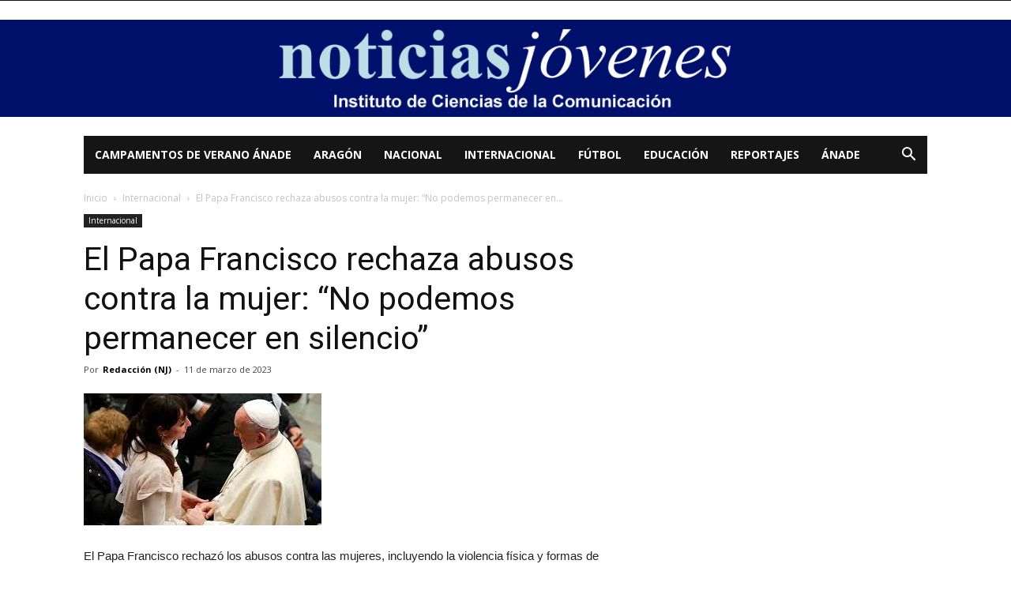

--- FILE ---
content_type: text/html; charset=UTF-8
request_url: https://noticiasjovenes.es/articulo/157129/el-papa-francisco-rechaza-abusos-contra-la-mujer-no-podemos-permanecer-en-silencio
body_size: 18101
content:
<!doctype html >
<!--[if IE 8]>    <html class="ie8" lang="en"> <![endif]-->
<!--[if IE 9]>    <html class="ie9" lang="en"> <![endif]-->
<!--[if gt IE 8]><!--> <html lang="es"> <!--<![endif]-->
<head>
    <title>El Papa Francisco rechaza abusos contra la mujer: “No podemos permanecer en silencio” | Noticias Jóvenes</title>
    <meta charset="UTF-8" />
    <meta name="viewport" content="width=device-width, initial-scale=1.0">
    <link rel="pingback" href="https://noticiasjovenes.es/xmlrpc.php" />
    <meta property="og:image" content="https://noticiasjovenes.es/wp-content/uploads/2023/03/mujeres-3.jpg" /><link rel='dns-prefetch' href='//fonts.googleapis.com' />
<link rel='dns-prefetch' href='//s.w.org' />
<link rel="alternate" type="application/rss+xml" title="Noticias Jóvenes &raquo; Feed" href="https://noticiasjovenes.es/feed" />
<link rel="alternate" type="application/rss+xml" title="Noticias Jóvenes &raquo; RSS de los comentarios" href="https://noticiasjovenes.es/comments/feed" />
<link rel="alternate" type="application/rss+xml" title="Noticias Jóvenes &raquo; El Papa Francisco rechaza abusos contra la mujer: “No podemos permanecer en silencio” RSS de los comentarios" href="https://noticiasjovenes.es/articulo/157129/el-papa-francisco-rechaza-abusos-contra-la-mujer-no-podemos-permanecer-en-silencio/feed" />
		<script type="text/javascript">
			window._wpemojiSettings = {"baseUrl":"https:\/\/s.w.org\/images\/core\/emoji\/11\/72x72\/","ext":".png","svgUrl":"https:\/\/s.w.org\/images\/core\/emoji\/11\/svg\/","svgExt":".svg","source":{"concatemoji":"https:\/\/noticiasjovenes.es\/wp-includes\/js\/wp-emoji-release.min.js?ver=4.9.28"}};
			!function(e,a,t){var n,r,o,i=a.createElement("canvas"),p=i.getContext&&i.getContext("2d");function s(e,t){var a=String.fromCharCode;p.clearRect(0,0,i.width,i.height),p.fillText(a.apply(this,e),0,0);e=i.toDataURL();return p.clearRect(0,0,i.width,i.height),p.fillText(a.apply(this,t),0,0),e===i.toDataURL()}function c(e){var t=a.createElement("script");t.src=e,t.defer=t.type="text/javascript",a.getElementsByTagName("head")[0].appendChild(t)}for(o=Array("flag","emoji"),t.supports={everything:!0,everythingExceptFlag:!0},r=0;r<o.length;r++)t.supports[o[r]]=function(e){if(!p||!p.fillText)return!1;switch(p.textBaseline="top",p.font="600 32px Arial",e){case"flag":return s([55356,56826,55356,56819],[55356,56826,8203,55356,56819])?!1:!s([55356,57332,56128,56423,56128,56418,56128,56421,56128,56430,56128,56423,56128,56447],[55356,57332,8203,56128,56423,8203,56128,56418,8203,56128,56421,8203,56128,56430,8203,56128,56423,8203,56128,56447]);case"emoji":return!s([55358,56760,9792,65039],[55358,56760,8203,9792,65039])}return!1}(o[r]),t.supports.everything=t.supports.everything&&t.supports[o[r]],"flag"!==o[r]&&(t.supports.everythingExceptFlag=t.supports.everythingExceptFlag&&t.supports[o[r]]);t.supports.everythingExceptFlag=t.supports.everythingExceptFlag&&!t.supports.flag,t.DOMReady=!1,t.readyCallback=function(){t.DOMReady=!0},t.supports.everything||(n=function(){t.readyCallback()},a.addEventListener?(a.addEventListener("DOMContentLoaded",n,!1),e.addEventListener("load",n,!1)):(e.attachEvent("onload",n),a.attachEvent("onreadystatechange",function(){"complete"===a.readyState&&t.readyCallback()})),(n=t.source||{}).concatemoji?c(n.concatemoji):n.wpemoji&&n.twemoji&&(c(n.twemoji),c(n.wpemoji)))}(window,document,window._wpemojiSettings);
		</script>
		<style type="text/css">
img.wp-smiley,
img.emoji {
	display: inline !important;
	border: none !important;
	box-shadow: none !important;
	height: 1em !important;
	width: 1em !important;
	margin: 0 .07em !important;
	vertical-align: -0.1em !important;
	background: none !important;
	padding: 0 !important;
}
</style>
<link rel='stylesheet' id='google-fonts-style-css'  href='https://fonts.googleapis.com/css?family=Open+Sans%3A300italic%2C400%2C400italic%2C600%2C600italic%2C700%7CRoboto%3A300%2C400%2C400italic%2C500%2C500italic%2C700%2C900&#038;ver=8.5.1' type='text/css' media='all' />
<link rel='stylesheet' id='td-theme-css'  href='https://noticiasjovenes.es/wp-content/themes/Newspaper/style.css?ver=8.5.1' type='text/css' media='all' />
<script type='text/javascript' src='https://noticiasjovenes.es/wp-includes/js/jquery/jquery.js?ver=1.12.4'></script>
<script type='text/javascript' src='https://noticiasjovenes.es/wp-includes/js/jquery/jquery-migrate.min.js?ver=1.4.1'></script>
<link rel='https://api.w.org/' href='https://noticiasjovenes.es/wp-json/' />
<link rel="EditURI" type="application/rsd+xml" title="RSD" href="https://noticiasjovenes.es/xmlrpc.php?rsd" />
<link rel="wlwmanifest" type="application/wlwmanifest+xml" href="https://noticiasjovenes.es/wp-includes/wlwmanifest.xml" /> 
<link rel='prev' title='La queja de Ancelotti y la súplica de Vinicius: «Siempre que hago la primera falta me sacan tarjeta»' href='https://noticiasjovenes.es/articulo/157125/la-queja-de-ancelotti-y-la-suplica-de-vinicius-siempre-que-hago-la-primera-falta-me-sacan-tarjeta' />
<link rel='next' title='La Guardia Civil, incluidos los agentes de Tráfico, condenados a desaparecer de Navarra por los acuerdos con Bildu, protegen la Javierada' href='https://noticiasjovenes.es/articulo/157133/la-guardia-civil-incluidos-los-agentes-de-trafico-condenados-a-desaparecer-de-navarra-por-los-acuerdos-con-bildu-protegen-la-javierada' />
<meta name="generator" content="WordPress 4.9.28" />
<link rel="canonical" href="https://noticiasjovenes.es/articulo/157129/el-papa-francisco-rechaza-abusos-contra-la-mujer-no-podemos-permanecer-en-silencio" />
<link rel='shortlink' href='https://noticiasjovenes.es/?p=157129' />
<link rel="alternate" type="application/json+oembed" href="https://noticiasjovenes.es/wp-json/oembed/1.0/embed?url=https%3A%2F%2Fnoticiasjovenes.es%2Farticulo%2F157129%2Fel-papa-francisco-rechaza-abusos-contra-la-mujer-no-podemos-permanecer-en-silencio" />
<link rel="alternate" type="text/xml+oembed" href="https://noticiasjovenes.es/wp-json/oembed/1.0/embed?url=https%3A%2F%2Fnoticiasjovenes.es%2Farticulo%2F157129%2Fel-papa-francisco-rechaza-abusos-contra-la-mujer-no-podemos-permanecer-en-silencio&#038;format=xml" />
			<script>
				window.tdwGlobal = {"adminUrl":"https:\/\/noticiasjovenes.es\/wp-admin\/","wpRestNonce":"f6095858b5","wpRestUrl":"https:\/\/noticiasjovenes.es\/wp-json\/","permalinkStructure":"\/articulo\/%post_id%\/%postname%"};
			</script>
			<!--[if lt IE 9]><script src="https://html5shim.googlecode.com/svn/trunk/html5.js"></script><![endif]-->
    
<!-- JS generated by theme -->

<script>
    
    

	    var tdBlocksArray = []; //here we store all the items for the current page

	    //td_block class - each ajax block uses a object of this class for requests
	    function tdBlock() {
		    this.id = '';
		    this.block_type = 1; //block type id (1-234 etc)
		    this.atts = '';
		    this.td_column_number = '';
		    this.td_current_page = 1; //
		    this.post_count = 0; //from wp
		    this.found_posts = 0; //from wp
		    this.max_num_pages = 0; //from wp
		    this.td_filter_value = ''; //current live filter value
		    this.is_ajax_running = false;
		    this.td_user_action = ''; // load more or infinite loader (used by the animation)
		    this.header_color = '';
		    this.ajax_pagination_infinite_stop = ''; //show load more at page x
	    }


        // td_js_generator - mini detector
        (function(){
            var htmlTag = document.getElementsByTagName("html")[0];

	        if ( navigator.userAgent.indexOf("MSIE 10.0") > -1 ) {
                htmlTag.className += ' ie10';
            }

            if ( !!navigator.userAgent.match(/Trident.*rv\:11\./) ) {
                htmlTag.className += ' ie11';
            }

	        if ( navigator.userAgent.indexOf("Edge") > -1 ) {
                htmlTag.className += ' ieEdge';
            }

            if ( /(iPad|iPhone|iPod)/g.test(navigator.userAgent) ) {
                htmlTag.className += ' td-md-is-ios';
            }

            var user_agent = navigator.userAgent.toLowerCase();
            if ( user_agent.indexOf("android") > -1 ) {
                htmlTag.className += ' td-md-is-android';
            }

            if ( -1 !== navigator.userAgent.indexOf('Mac OS X')  ) {
                htmlTag.className += ' td-md-is-os-x';
            }

            if ( /chrom(e|ium)/.test(navigator.userAgent.toLowerCase()) ) {
               htmlTag.className += ' td-md-is-chrome';
            }

            if ( -1 !== navigator.userAgent.indexOf('Firefox') ) {
                htmlTag.className += ' td-md-is-firefox';
            }

            if ( -1 !== navigator.userAgent.indexOf('Safari') && -1 === navigator.userAgent.indexOf('Chrome') ) {
                htmlTag.className += ' td-md-is-safari';
            }

            if( -1 !== navigator.userAgent.indexOf('IEMobile') ){
                htmlTag.className += ' td-md-is-iemobile';
            }

        })();




        var tdLocalCache = {};

        ( function () {
            "use strict";

            tdLocalCache = {
                data: {},
                remove: function (resource_id) {
                    delete tdLocalCache.data[resource_id];
                },
                exist: function (resource_id) {
                    return tdLocalCache.data.hasOwnProperty(resource_id) && tdLocalCache.data[resource_id] !== null;
                },
                get: function (resource_id) {
                    return tdLocalCache.data[resource_id];
                },
                set: function (resource_id, cachedData) {
                    tdLocalCache.remove(resource_id);
                    tdLocalCache.data[resource_id] = cachedData;
                }
            };
        })();

    
    
var td_viewport_interval_list=[{"limitBottom":767,"sidebarWidth":228},{"limitBottom":1018,"sidebarWidth":300},{"limitBottom":1140,"sidebarWidth":324}];
var td_ajax_url="https:\/\/noticiasjovenes.es\/wp-admin\/admin-ajax.php?td_theme_name=Newspaper&v=8.5.1";
var td_get_template_directory_uri="https:\/\/noticiasjovenes.es\/wp-content\/themes\/Newspaper";
var tds_snap_menu="";
var tds_logo_on_sticky="";
var tds_header_style="4";
var td_please_wait="Por favor espera...";
var td_email_user_pass_incorrect="Usuario o contrase\u00f1a incorrecta!";
var td_email_user_incorrect="Correo electr\u00f3nico o nombre de usuario incorrecto!";
var td_email_incorrect="Correo electr\u00f3nico incorrecto!";
var tds_more_articles_on_post_enable="";
var tds_more_articles_on_post_time_to_wait="";
var tds_more_articles_on_post_pages_distance_from_top=0;
var tds_theme_color_site_wide="#4db2ec";
var tds_smart_sidebar="";
var tdThemeName="Newspaper";
var td_magnific_popup_translation_tPrev="Anterior (tecla de flecha izquierda)";
var td_magnific_popup_translation_tNext="Siguiente (tecla de flecha derecha)";
var td_magnific_popup_translation_tCounter="%curr% de %total%";
var td_magnific_popup_translation_ajax_tError="El contenido de %url% no pudo cargarse.";
var td_magnific_popup_translation_image_tError="La imagen #%curr% no pudo cargarse.";
var tdDateNamesI18n={"month_names":["enero","febrero","marzo","abril","mayo","junio","julio","agosto","septiembre","octubre","noviembre","diciembre"],"month_names_short":["Ene","Feb","Mar","Abr","May","Jun","Jul","Ago","Sep","Oct","Nov","Dic"],"day_names":["domingo","lunes","martes","mi\u00e9rcoles","jueves","viernes","s\u00e1bado"],"day_names_short":["dom","lun","mar","mi\u00e9","jue","vie","s\u00e1b"]};
var td_ad_background_click_link="";
var td_ad_background_click_target="";
</script>

<script type="application/ld+json">
                        {
                            "@context": "http://schema.org",
                            "@type": "BreadcrumbList",
                            "itemListElement": [{
                            "@type": "ListItem",
                            "position": 1,
                                "item": {
                                "@type": "WebSite",
                                "@id": "https://noticiasjovenes.es/",
                                "name": "Inicio"                                               
                            }
                        },{
                            "@type": "ListItem",
                            "position": 2,
                                "item": {
                                "@type": "WebPage",
                                "@id": "https://noticiasjovenes.es/secciones/internacional",
                                "name": "Internacional"
                            }
                        },{
                            "@type": "ListItem",
                            "position": 3,
                                "item": {
                                "@type": "WebPage",
                                "@id": "https://noticiasjovenes.es/articulo/157129/el-papa-francisco-rechaza-abusos-contra-la-mujer-no-podemos-permanecer-en-silencio",
                                "name": "El Papa Francisco rechaza abusos contra la mujer: “No podemos permanecer en..."                                
                            }
                        }    ]
                        }
                       </script>	<style id="tdw-css-placeholder"></style></head>

<body class="post-template-default single single-post postid-157129 single-format-standard el-papa-francisco-rechaza-abusos-contra-la-mujer-no-podemos-permanecer-en-silencio global-block-template-1 td-full-layout" itemscope="itemscope" itemtype="https://schema.org/WebPage">

        <div class="td-scroll-up"><i class="td-icon-menu-up"></i></div>
    
    <div class="td-menu-background"></div>
<div id="td-mobile-nav">
    <div class="td-mobile-container">
        <!-- mobile menu top section -->
        <div class="td-menu-socials-wrap">
            <!-- socials -->
            <div class="td-menu-socials">
                            </div>
            <!-- close button -->
            <div class="td-mobile-close">
                <a href="#"><i class="td-icon-close-mobile"></i></a>
            </div>
        </div>

        <!-- login section -->
        
        <!-- menu section -->
        <div class="td-mobile-content">
            <div class="menu-superior-container"><ul id="menu-superior" class="td-mobile-main-menu"><li id="menu-item-104400" class="menu-item menu-item-type-custom menu-item-object-custom menu-item-first menu-item-104400"><a title="Campamentos y Colonias de Verano en el Pirineo Aragonés" target="_blank" href="http://campamentosanade.com">Campamentos de Verano Ánade</a></li>
<li id="menu-item-100142" class="menu-item menu-item-type-taxonomy menu-item-object-category menu-item-100142"><a href="https://noticiasjovenes.es/secciones/aragon">Aragón</a></li>
<li id="menu-item-100143" class="menu-item menu-item-type-taxonomy menu-item-object-category menu-item-100143"><a href="https://noticiasjovenes.es/secciones/nacional">Nacional</a></li>
<li id="menu-item-100386" class="menu-item menu-item-type-taxonomy menu-item-object-category current-post-ancestor current-menu-parent current-post-parent menu-item-100386"><a href="https://noticiasjovenes.es/secciones/internacional">Internacional</a></li>
<li id="menu-item-100387" class="menu-item menu-item-type-taxonomy menu-item-object-category menu-item-100387"><a href="https://noticiasjovenes.es/secciones/futbol">Fútbol</a></li>
<li id="menu-item-100388" class="menu-item menu-item-type-taxonomy menu-item-object-category menu-item-100388"><a href="https://noticiasjovenes.es/secciones/educacion">Educación</a></li>
<li id="menu-item-100389" class="menu-item menu-item-type-taxonomy menu-item-object-category menu-item-100389"><a href="https://noticiasjovenes.es/secciones/reportajes">Reportajes</a></li>
<li id="menu-item-100144" class="menu-item menu-item-type-taxonomy menu-item-object-category menu-item-100144"><a href="https://noticiasjovenes.es/secciones/anade">Ánade</a></li>
</ul></div>        </div>
    </div>

    <!-- register/login section -->
    </div>    <div class="td-search-background"></div>
<div class="td-search-wrap-mob">
	<div class="td-drop-down-search" aria-labelledby="td-header-search-button">
		<form method="get" class="td-search-form" action="https://noticiasjovenes.es/">
			<!-- close button -->
			<div class="td-search-close">
				<a href="#"><i class="td-icon-close-mobile"></i></a>
			</div>
			<div role="search" class="td-search-input">
				<span>Buscar</span>
				<input id="td-header-search-mob" type="text" value="" name="s" autocomplete="off" />
			</div>
		</form>
		<div id="td-aj-search-mob"></div>
	</div>
</div>    
    
    <div id="td-outer-wrap" class="td-theme-wrap">
    
        <!--
Header style 4
-->


<div class="td-header-wrap td-header-style-4 ">
    
    <div class="td-header-top-menu-full td-container-wrap ">
        <div class="td-container td-header-row td-header-top-menu">
            
    <div class="top-bar-style-1">
        
<div class="td-header-sp-top-menu">


	</div>
        <div class="td-header-sp-top-widget">
    
    </div>    </div>

<!-- LOGIN MODAL -->
        </div>
    </div>

            <div class="td-banner-wrap-full td-container-wrap ">
            <div class="td-header-container td-header-row td-header-header">
                <div class="td-header-sp-recs">
                    <div class="td-header-rec-wrap">
    <div class="td-a-rec td-a-rec-id-header  td_uid_1_696ece20cdc05_rand td_block_template_1"><a href="http://noticiasjovenes.es/index.php"><img src="http://noticiasjovenes.es/wp-content/uploads/2017/12/logo1400.jpg"></a></div>
</div>                </div>
            </div>
        </div>
    
    <div class="td-header-menu-wrap-full td-container-wrap ">
        
        <div class="td-header-menu-wrap ">
            <div class="td-container td-header-row td-header-main-menu black-menu">
                <div id="td-header-menu" role="navigation">
    <div id="td-top-mobile-toggle"><a href="#"><i class="td-icon-font td-icon-mobile"></i></a></div>
    <div class="td-main-menu-logo td-logo-in-menu">
            </div>
    <div class="menu-superior-container"><ul id="menu-superior-1" class="sf-menu"><li class="menu-item menu-item-type-custom menu-item-object-custom menu-item-first td-menu-item td-normal-menu menu-item-104400"><a title="Campamentos y Colonias de Verano en el Pirineo Aragonés" target="_blank" href="http://campamentosanade.com">Campamentos de Verano Ánade</a></li>
<li class="menu-item menu-item-type-taxonomy menu-item-object-category td-menu-item td-normal-menu menu-item-100142"><a href="https://noticiasjovenes.es/secciones/aragon">Aragón</a></li>
<li class="menu-item menu-item-type-taxonomy menu-item-object-category td-menu-item td-normal-menu menu-item-100143"><a href="https://noticiasjovenes.es/secciones/nacional">Nacional</a></li>
<li class="menu-item menu-item-type-taxonomy menu-item-object-category current-post-ancestor current-menu-parent current-post-parent td-menu-item td-normal-menu menu-item-100386"><a href="https://noticiasjovenes.es/secciones/internacional">Internacional</a></li>
<li class="menu-item menu-item-type-taxonomy menu-item-object-category td-menu-item td-normal-menu menu-item-100387"><a href="https://noticiasjovenes.es/secciones/futbol">Fútbol</a></li>
<li class="menu-item menu-item-type-taxonomy menu-item-object-category td-menu-item td-normal-menu menu-item-100388"><a href="https://noticiasjovenes.es/secciones/educacion">Educación</a></li>
<li class="menu-item menu-item-type-taxonomy menu-item-object-category td-menu-item td-normal-menu menu-item-100389"><a href="https://noticiasjovenes.es/secciones/reportajes">Reportajes</a></li>
<li class="menu-item menu-item-type-taxonomy menu-item-object-category td-menu-item td-normal-menu menu-item-100144"><a href="https://noticiasjovenes.es/secciones/anade">Ánade</a></li>
</ul></div></div>


    <div class="header-search-wrap">
        <div class="td-search-btns-wrap">
            <a id="td-header-search-button" href="#" role="button" class="dropdown-toggle " data-toggle="dropdown"><i class="td-icon-search"></i></a>
            <a id="td-header-search-button-mob" href="#" role="button" class="dropdown-toggle " data-toggle="dropdown"><i class="td-icon-search"></i></a>
        </div>

        <div class="td-drop-down-search" aria-labelledby="td-header-search-button">
            <form method="get" class="td-search-form" action="https://noticiasjovenes.es/">
                <div role="search" class="td-head-form-search-wrap">
                    <input id="td-header-search" type="text" value="" name="s" autocomplete="off" /><input class="wpb_button wpb_btn-inverse btn" type="submit" id="td-header-search-top" value="Buscar" />
                </div>
            </form>
            <div id="td-aj-search"></div>
        </div>
    </div>
            </div>
        </div>
    </div>

</div><div class="td-main-content-wrap td-container-wrap">

    <div class="td-container td-post-template-default ">
        <div class="td-crumb-container"><div class="entry-crumbs"><span><a title="" class="entry-crumb" href="https://noticiasjovenes.es/">Inicio</a></span> <i class="td-icon-right td-bread-sep"></i> <span><a title="Ver todas las publicaciones en Internacional" class="entry-crumb" href="https://noticiasjovenes.es/secciones/internacional">Internacional</a></span> <i class="td-icon-right td-bread-sep td-bred-no-url-last"></i> <span class="td-bred-no-url-last">El Papa Francisco rechaza abusos contra la mujer: “No podemos permanecer en...</span></div></div>

        <div class="td-pb-row">
                                    <div class="td-pb-span8 td-main-content" role="main">
                            <div class="td-ss-main-content">
                                
    <article id="post-157129" class="post-157129 post type-post status-publish format-standard has-post-thumbnail hentry category-internacional tag-desigualdad-social tag-mujeres tag-papa-francisco tag-vaticano tag-violencia-contra-la-mujer" itemscope itemtype="https://schema.org/Article">
        <div class="td-post-header">

            <ul class="td-category"><li class="entry-category"><a  href="https://noticiasjovenes.es/secciones/internacional">Internacional</a></li></ul>
            <header class="td-post-title">
                <h1 class="entry-title">El Papa Francisco rechaza abusos contra la mujer: “No podemos permanecer en silencio”</h1>

                

                <div class="td-module-meta-info">
                    <div class="td-post-author-name"><div class="td-author-by">Por</div> <a href="https://noticiasjovenes.es/articulo/author/redactor">Redacción (NJ)</a><div class="td-author-line"> - </div> </div>                    <span class="td-post-date td-post-date-no-dot"><time class="entry-date updated td-module-date" datetime="2023-03-11T21:50:46+00:00" >11 de marzo de 2023</time></span>                                                        </div>

            </header>

        </div>

        

        <div class="td-post-content">

        <div class="td-post-featured-image"><a href="https://noticiasjovenes.es/wp-content/uploads/2023/03/mujeres-3.jpg" data-caption=""><img width="301" height="167" class="entry-thumb td-modal-image" src="https://noticiasjovenes.es/wp-content/uploads/2023/03/mujeres-3.jpg" srcset="https://noticiasjovenes.es/wp-content/uploads/2023/03/mujeres-3.jpg 301w, https://noticiasjovenes.es/wp-content/uploads/2023/03/mujeres-3-300x166.jpg 300w" sizes="(max-width: 301px) 100vw, 301px" alt="" title="mujeres (3)"/></a></div>
        <p>El Papa Francisco rechazó los abusos contra las mujeres, incluyendo la violencia física y formas de discriminación, como los despidos arbitrarios por embarazo o salarios inferiores comparados a los del sexo opuesto.</p>
<p>“Desde hace mucho tiempo, las mujeres son el primer material de desecho. Esto es terrible. Los derechos de cada persona deben ser respetados. No podemos permanecer en silencio ante este flagelo de nuestro tiempo”, dijo el Santo Padre el sábado 11 de marzo, en el Palacio Apostólico Vaticano.</p>
<p>El Pontífice reiteró que “deben respetarse la dignidad y los derechos fundamentales de toda persona: educación, trabajo, libertad de expresión, etc.”. Y dijo que esto “es particularmente cierto para las mujeres, que son más fácilmente objeto de violencia y abuso”.</p>
<p>El discurso se pronunció durante una audiencia para los miembros de la Fundación Centesimus Annus Pro Pontífice y de la Alianza Estratégica de Universidades Católicas de Investigación (SACRU), con motivo de la presentación del libro: “Más Liderazgo de la mujer por un mundo mejor. El cuidado como motor de nuestra Casa Común”.</p>
<p>Refiriéndose a las formas de discriminación que a menudo afecta a las mujeres, al Papa Francisco lamentó que una mujer pueda llegar a ser “utilizada” en las grandes ciudades, recibiendo salarios más bajos.</p>
<p>También criticó a las empresas que, al ver a una mujer embarazada, no le “dan el trabajo”, o si la ven «empezando en el trabajo», te mandan a casa”.</p>
<p>“Es una de las modalidades que se utiliza hoy en día en las grandes ciudades: descartar a la mujer, por ejemplo, con la maternidad. Es importante ver esta realidad, es una plaga”, alertó el Santo Padre.</p>
<p>En sentido, pidió que “no dejemos sin voz a las mujeres víctimas de abuso, explotación, marginación y presiones indebidas, como las que mencioné con el trabajo”.</p>
<p>“Expresemos su dolor y denunciemos con fuerza las injusticias a las que son sometidas, muchas veces en contextos que los privan de toda posibilidad de defensa y redención”, enfatizó.</p>
<p>La “insustituible contribución de las mujeres”</p>
<p>En otra parte de su discurso, el Papa Francisco destacó que la “especificidad insustituible de la contribución de las mujeres al bien común es innegable”.</p>
<p>“Ya lo vemos en la Sagrada Escritura, donde a menudo son las mujeres las que marcan importantes puntos de inflexión en momentos decisivos de la historia de la salvación”, expresó, recordando a figuras como Sara, Rebeca, Judit, Susana, Rut y la Virgen María.</p>
<div>
<p>Asimismo, remarcó el legado de santas de la Iglesia como Catalina de Siena, Josefina Bakhita, Edith Stein, Teresa de Calcuta. Así como aquellas mujeres “de al lado, que conocemos con tanto heroísmo para llevar matrimonios difíciles, niños con problemas”.</p>
<p>En ese sentido, el Santo Padre agregó que las mujeres “son personas impresionantes por su determinación, coraje, fidelidad, capacidad de sufrir y transmitir alegría, honestidad, humildad, tenacidad”.</p>
</div>
        </div>


        <footer>
                        
            <div class="td-post-source-tags">
                                <ul class="td-tags td-post-small-box clearfix"><li><span>Etiquetas</span></li><li><a href="https://noticiasjovenes.es/etiquetas/desigualdad-social">desigualdad social</a></li><li><a href="https://noticiasjovenes.es/etiquetas/mujeres">Mujeres</a></li><li><a href="https://noticiasjovenes.es/etiquetas/papa-francisco">Papa Francisco</a></li><li><a href="https://noticiasjovenes.es/etiquetas/vaticano">Vaticano</a></li><li><a href="https://noticiasjovenes.es/etiquetas/violencia-contra-la-mujer">Violencia contra la mujer</a></li></ul>            </div>

            <div class="td-post-sharing td-post-sharing-bottom "><span class="td-post-share-title">Compartir</span>
            <div class="td-default-sharing">
	            <a class="td-social-sharing-buttons td-social-facebook" href="https://www.facebook.com/sharer.php?u=https%3A%2F%2Fnoticiasjovenes.es%2Farticulo%2F157129%2Fel-papa-francisco-rechaza-abusos-contra-la-mujer-no-podemos-permanecer-en-silencio" onclick="window.open(this.href, 'mywin','left=50,top=50,width=600,height=350,toolbar=0'); return false;"><i class="td-icon-facebook"></i><div class="td-social-but-text">Facebook</div></a>
	            <a class="td-social-sharing-buttons td-social-twitter" href="https://twitter.com/intent/tweet?text=El+Papa+Francisco+rechaza+abusos+contra+la+mujer%3A+%E2%80%9CNo+podemos+permanecer+en+silencio%E2%80%9D&url=https%3A%2F%2Fnoticiasjovenes.es%2Farticulo%2F157129%2Fel-papa-francisco-rechaza-abusos-contra-la-mujer-no-podemos-permanecer-en-silencio&via=Noticias+J%C3%B3venes"><i class="td-icon-twitter"></i><div class="td-social-but-text">Twitter</div></a>
	            <a class="td-social-sharing-buttons td-social-google" href="https://plus.google.com/share?url=https://noticiasjovenes.es/articulo/157129/el-papa-francisco-rechaza-abusos-contra-la-mujer-no-podemos-permanecer-en-silencio" onclick="window.open(this.href, 'mywin','left=50,top=50,width=600,height=350,toolbar=0'); return false;"><i class="td-icon-googleplus"></i></a>
	            <a class="td-social-sharing-buttons td-social-pinterest" href="https://pinterest.com/pin/create/button/?url=https://noticiasjovenes.es/articulo/157129/el-papa-francisco-rechaza-abusos-contra-la-mujer-no-podemos-permanecer-en-silencio&amp;media=https://noticiasjovenes.es/wp-content/uploads/2023/03/mujeres-3.jpg&description=El+Papa+Francisco+rechaza+abusos+contra+la+mujer%3A+%E2%80%9CNo+podemos+permanecer+en+silencio%E2%80%9D" onclick="window.open(this.href, 'mywin','left=50,top=50,width=600,height=350,toolbar=0'); return false;"><i class="td-icon-pinterest"></i></a>
	            <a class="td-social-sharing-buttons td-social-whatsapp" href="whatsapp://send?text=El+Papa+Francisco+rechaza+abusos+contra+la+mujer%3A+%E2%80%9CNo+podemos+permanecer+en+silencio%E2%80%9D%20-%20https%3A%2F%2Fnoticiasjovenes.es%2Farticulo%2F157129%2Fel-papa-francisco-rechaza-abusos-contra-la-mujer-no-podemos-permanecer-en-silencio" ><i class="td-icon-whatsapp"></i></a>
            </div></div>            <div class="td-block-row td-post-next-prev"><div class="td-block-span6 td-post-prev-post"><div class="td-post-next-prev-content"><span>Artículo anterior</span><a href="https://noticiasjovenes.es/articulo/157125/la-queja-de-ancelotti-y-la-suplica-de-vinicius-siempre-que-hago-la-primera-falta-me-sacan-tarjeta">La queja de Ancelotti y la súplica de Vinicius: «Siempre que hago la primera falta me sacan tarjeta»</a></div></div><div class="td-next-prev-separator"></div><div class="td-block-span6 td-post-next-post"><div class="td-post-next-prev-content"><span>Artículo siguiente</span><a href="https://noticiasjovenes.es/articulo/157133/la-guardia-civil-incluidos-los-agentes-de-trafico-condenados-a-desaparecer-de-navarra-por-los-acuerdos-con-bildu-protegen-la-javierada">La Guardia Civil, incluidos los agentes de Tráfico, condenados a desaparecer de Navarra por los acuerdos con Bildu, protegen la Javierada</a></div></div></div>            <div class="author-box-wrap"><a href="https://noticiasjovenes.es/articulo/author/redactor"></a><div class="desc"><div class="td-author-name vcard author"><span class="fn"><a href="https://noticiasjovenes.es/articulo/author/redactor">Redacción (NJ)</a></span></div><div class="td-author-description"></div><div class="td-author-social"></div><div class="clearfix"></div></div></div>	        <span style="display: none;" itemprop="author" itemscope itemtype="https://schema.org/Person"><meta itemprop="name" content="Redacción (NJ)"></span><meta itemprop="datePublished" content="2023-03-11T21:50:46+00:00"><meta itemprop="dateModified" content="2023-03-11T21:50:46+00:00"><meta itemscope itemprop="mainEntityOfPage" itemType="https://schema.org/WebPage" itemid="https://noticiasjovenes.es/articulo/157129/el-papa-francisco-rechaza-abusos-contra-la-mujer-no-podemos-permanecer-en-silencio"/><span style="display: none;" itemprop="publisher" itemscope itemtype="https://schema.org/Organization"><span style="display: none;" itemprop="logo" itemscope itemtype="https://schema.org/ImageObject"><meta itemprop="url" content=""></span><meta itemprop="name" content="Noticias Jóvenes"></span><meta itemprop="headline " content="El Papa Francisco rechaza abusos contra la mujer: “No podemos permanecer en silencio”"><span style="display: none;" itemprop="image" itemscope itemtype="https://schema.org/ImageObject"><meta itemprop="url" content="https://noticiasjovenes.es/wp-content/uploads/2023/03/mujeres-3.jpg"><meta itemprop="width" content="301"><meta itemprop="height" content="167"></span>        </footer>

    </article> <!-- /.post -->

    <div class="td_block_wrap td_block_related_posts td_uid_3_696ece20d0292_rand td_with_ajax_pagination td-pb-border-top td_block_template_1"  data-td-block-uid="td_uid_3_696ece20d0292" ><script>var block_td_uid_3_696ece20d0292 = new tdBlock();
block_td_uid_3_696ece20d0292.id = "td_uid_3_696ece20d0292";
block_td_uid_3_696ece20d0292.atts = '{"limit":3,"sort":"","post_ids":"","tag_slug":"","autors_id":"","installed_post_types":"","category_id":"","category_ids":"","custom_title":"","custom_url":"","show_child_cat":"","sub_cat_ajax":"","ajax_pagination":"next_prev","header_color":"","header_text_color":"","ajax_pagination_infinite_stop":"","td_column_number":3,"td_ajax_preloading":"","td_ajax_filter_type":"td_custom_related","td_ajax_filter_ids":"","td_filter_default_txt":"Todo","color_preset":"","border_top":"","class":"td_uid_3_696ece20d0292_rand","el_class":"","offset":"","css":"","tdc_css":"","tdc_css_class":"td_uid_3_696ece20d0292_rand","tdc_css_class_style":"td_uid_3_696ece20d0292_rand_style","live_filter":"cur_post_same_categories","live_filter_cur_post_id":157129,"live_filter_cur_post_author":"9372942","block_template_id":""}';
block_td_uid_3_696ece20d0292.td_column_number = "3";
block_td_uid_3_696ece20d0292.block_type = "td_block_related_posts";
block_td_uid_3_696ece20d0292.post_count = "3";
block_td_uid_3_696ece20d0292.found_posts = "4017";
block_td_uid_3_696ece20d0292.header_color = "";
block_td_uid_3_696ece20d0292.ajax_pagination_infinite_stop = "";
block_td_uid_3_696ece20d0292.max_num_pages = "1339";
tdBlocksArray.push(block_td_uid_3_696ece20d0292);
</script><h4 class="td-related-title td-block-title"><a id="td_uid_4_696ece20d716a" class="td-related-left td-cur-simple-item" data-td_filter_value="" data-td_block_id="td_uid_3_696ece20d0292" href="#">Artículo relacionados</a><a id="td_uid_5_696ece20d716f" class="td-related-right" data-td_filter_value="td_related_more_from_author" data-td_block_id="td_uid_3_696ece20d0292" href="#">Más del autor</a></h4><div id=td_uid_3_696ece20d0292 class="td_block_inner">

	<div class="td-related-row">

	<div class="td-related-span4">

        <div class="td_module_related_posts td-animation-stack td_mod_related_posts">
            <div class="td-module-image">
                <div class="td-module-thumb"><a href="https://noticiasjovenes.es/articulo/184391/del-corpus-al-congreso-el-borrador-del-plan-de-viaje-de-leon-xiv-a-espana" rel="bookmark" title="Del Corpus al Congreso: el borrador del plan de viaje de León XIV a España"><img width="218" height="150" class="entry-thumb" src="https://noticiasjovenes.es/wp-content/uploads/2026/01/viaje-de-León-XIV-218x150.jpg" srcset="https://noticiasjovenes.es/wp-content/uploads/2026/01/viaje-de-León-XIV-218x150.jpg 218w, https://noticiasjovenes.es/wp-content/uploads/2026/01/viaje-de-León-XIV-100x70.jpg 100w" sizes="(max-width: 218px) 100vw, 218px" alt="" title="Del Corpus al Congreso: el borrador del plan de viaje de León XIV a España"/></a></div>                            </div>
            <div class="item-details">
                <h3 class="entry-title td-module-title"><a href="https://noticiasjovenes.es/articulo/184391/del-corpus-al-congreso-el-borrador-del-plan-de-viaje-de-leon-xiv-a-espana" rel="bookmark" title="Del Corpus al Congreso: el borrador del plan de viaje de León XIV a España">Del Corpus al Congreso: el borrador del plan de viaje de León XIV a España</a></h3>            </div>
        </div>
        
	</div> <!-- ./td-related-span4 -->

	<div class="td-related-span4">

        <div class="td_module_related_posts td-animation-stack td_mod_related_posts">
            <div class="td-module-image">
                <div class="td-module-thumb"><a href="https://noticiasjovenes.es/articulo/184376/un-obispo-espanol-participa-en-la-cita-anual-de-la-iglesia-con-la-realidad-de-tierra-santa" rel="bookmark" title="Un obispo español participa en la cita anual de la Iglesia con la realidad de Tierra Santa"><img width="218" height="148" class="entry-thumb" src="https://noticiasjovenes.es/wp-content/uploads/2026/01/obispo-218x148.jpg" alt="" title="Un obispo español participa en la cita anual de la Iglesia con la realidad de Tierra Santa"/></a></div>                            </div>
            <div class="item-details">
                <h3 class="entry-title td-module-title"><a href="https://noticiasjovenes.es/articulo/184376/un-obispo-espanol-participa-en-la-cita-anual-de-la-iglesia-con-la-realidad-de-tierra-santa" rel="bookmark" title="Un obispo español participa en la cita anual de la Iglesia con la realidad de Tierra Santa">Un obispo español participa en la cita anual de la Iglesia con la realidad de Tierra Santa</a></h3>            </div>
        </div>
        
	</div> <!-- ./td-related-span4 -->

	<div class="td-related-span4">

        <div class="td_module_related_posts td-animation-stack td_mod_related_posts">
            <div class="td-module-image">
                <div class="td-module-thumb"><a href="https://noticiasjovenes.es/articulo/184372/un-macro-evento-de-jovenes-en-el-bernabeu-con-el-papa-leon-xiv" rel="bookmark" title="¿Un macro evento de jóvenes en el Bernabéu con el Papa León XIV?"><img width="218" height="150" class="entry-thumb" src="https://noticiasjovenes.es/wp-content/uploads/2026/01/jóvenes-218x150.jpg" srcset="https://noticiasjovenes.es/wp-content/uploads/2026/01/jóvenes-218x150.jpg 218w, https://noticiasjovenes.es/wp-content/uploads/2026/01/jóvenes-100x70.jpg 100w" sizes="(max-width: 218px) 100vw, 218px" alt="" title="¿Un macro evento de jóvenes en el Bernabéu con el Papa León XIV?"/></a></div>                            </div>
            <div class="item-details">
                <h3 class="entry-title td-module-title"><a href="https://noticiasjovenes.es/articulo/184372/un-macro-evento-de-jovenes-en-el-bernabeu-con-el-papa-leon-xiv" rel="bookmark" title="¿Un macro evento de jóvenes en el Bernabéu con el Papa León XIV?">¿Un macro evento de jóvenes en el Bernabéu con el Papa León XIV?</a></h3>            </div>
        </div>
        
	</div> <!-- ./td-related-span4 --></div><!--./row-fluid--></div><div class="td-next-prev-wrap"><a href="#" class="td-ajax-prev-page ajax-page-disabled" id="prev-page-td_uid_3_696ece20d0292" data-td_block_id="td_uid_3_696ece20d0292"><i class="td-icon-font td-icon-menu-left"></i></a><a href="#"  class="td-ajax-next-page" id="next-page-td_uid_3_696ece20d0292" data-td_block_id="td_uid_3_696ece20d0292"><i class="td-icon-font td-icon-menu-right"></i></a></div></div> <!-- ./block -->
                            </div>
                        </div>
                        <div class="td-pb-span4 td-main-sidebar" role="complementary">
                            <div class="td-ss-main-sidebar">
                                                <!-- .no sidebar -->
                                            </div>
                        </div>
                            </div> <!-- /.td-pb-row -->
    </div> <!-- /.td-container -->
</div> <!-- /.td-main-content-wrap -->

<!-- Instagram -->




	<!-- Footer -->
	<div class="td-footer-wrapper td-container-wrap ">
    <div class="td-container">

	    <div class="td-pb-row">
		    <div class="td-pb-span12">
			    		    </div>
	    </div>

        <div class="td-pb-row">

            <div class="td-pb-span4">
                <div class="td_block_wrap td_block_7 td_uid_7_696ece20d8b8f_rand td-pb-border-top td_block_template_1 td-column-1 td_block_padding"  data-td-block-uid="td_uid_7_696ece20d8b8f" ><script>var block_td_uid_7_696ece20d8b8f = new tdBlock();
block_td_uid_7_696ece20d8b8f.id = "td_uid_7_696ece20d8b8f";
block_td_uid_7_696ece20d8b8f.atts = '{"limit":3,"sort":"featured","post_ids":"","tag_slug":"","autors_id":"","installed_post_types":"","category_id":"","category_ids":"","custom_title":"RECOMENDACIONES DEL EDITOR","custom_url":"","show_child_cat":"","sub_cat_ajax":"","ajax_pagination":"","header_color":"","header_text_color":"","ajax_pagination_infinite_stop":"","td_column_number":1,"td_ajax_preloading":"","td_ajax_filter_type":"","td_ajax_filter_ids":"","td_filter_default_txt":"Todo","color_preset":"","border_top":"","class":"td_uid_7_696ece20d8b8f_rand","el_class":"","offset":"","css":"","tdc_css":"","tdc_css_class":"td_uid_7_696ece20d8b8f_rand","tdc_css_class_style":"td_uid_7_696ece20d8b8f_rand_style","live_filter":"","live_filter_cur_post_id":"","live_filter_cur_post_author":"","block_template_id":""}';
block_td_uid_7_696ece20d8b8f.td_column_number = "1";
block_td_uid_7_696ece20d8b8f.block_type = "td_block_7";
block_td_uid_7_696ece20d8b8f.post_count = "3";
block_td_uid_7_696ece20d8b8f.found_posts = "19759";
block_td_uid_7_696ece20d8b8f.header_color = "";
block_td_uid_7_696ece20d8b8f.ajax_pagination_infinite_stop = "";
block_td_uid_7_696ece20d8b8f.max_num_pages = "6587";
tdBlocksArray.push(block_td_uid_7_696ece20d8b8f);
</script><div class="td-block-title-wrap"><h4 class="block-title"><span class="td-pulldown-size">RECOMENDACIONES DEL EDITOR</span></h4></div><div id=td_uid_7_696ece20d8b8f class="td_block_inner">

	<div class="td-block-span12">

        <div class="td_module_6 td_module_wrap td-animation-stack">

        <div class="td-module-thumb"><a href="https://noticiasjovenes.es/articulo/184399/ante-la-tragedia-de-adamuz-es-necesaria-ayuda-medica-pero-tambien-psicologica-y-espiritual" rel="bookmark" title="Ante la tragedia de Adamuz «es necesaria ayuda médica, pero también psicológica y espiritual»"><img width="100" height="70" class="entry-thumb" src="https://noticiasjovenes.es/wp-content/uploads/2026/01/Adamuz-100x70.jpg" alt="" title="Ante la tragedia de Adamuz «es necesaria ayuda médica, pero también psicológica y espiritual»"/></a></div>
        <div class="item-details">
            <h3 class="entry-title td-module-title"><a href="https://noticiasjovenes.es/articulo/184399/ante-la-tragedia-de-adamuz-es-necesaria-ayuda-medica-pero-tambien-psicologica-y-espiritual" rel="bookmark" title="Ante la tragedia de Adamuz «es necesaria ayuda médica, pero también psicológica y espiritual»">Ante la tragedia de Adamuz «es necesaria ayuda médica, pero también...</a></h3>            <div class="td-module-meta-info">
                                                <span class="td-post-date"><time class="entry-date updated td-module-date" datetime="2026-01-20T00:51:30+00:00" >20 de enero de 2026</time></span>                            </div>
        </div>

        </div>

        
	</div> <!-- ./td-block-span12 -->

	<div class="td-block-span12">

        <div class="td_module_6 td_module_wrap td-animation-stack">

        <div class="td-module-thumb"><a href="https://noticiasjovenes.es/articulo/184396/pasos-de-peatones-elevados-y-zonas-kiss-and-go-zaragoza-pacifica-los-entornos-escolares" rel="bookmark" title="Pasos de peatones elevados y zonas “Kiss and Go”: Zaragoza pacifica los entornos escolares"><img width="100" height="70" class="entry-thumb" src="https://noticiasjovenes.es/wp-content/uploads/2026/01/entornos-escolares-100x70.jpg" srcset="https://noticiasjovenes.es/wp-content/uploads/2026/01/entornos-escolares-100x70.jpg 100w, https://noticiasjovenes.es/wp-content/uploads/2026/01/entornos-escolares-218x150.jpg 218w" sizes="(max-width: 100px) 100vw, 100px" alt="" title="Pasos de peatones elevados y zonas “Kiss and Go”: Zaragoza pacifica los entornos escolares"/></a></div>
        <div class="item-details">
            <h3 class="entry-title td-module-title"><a href="https://noticiasjovenes.es/articulo/184396/pasos-de-peatones-elevados-y-zonas-kiss-and-go-zaragoza-pacifica-los-entornos-escolares" rel="bookmark" title="Pasos de peatones elevados y zonas “Kiss and Go”: Zaragoza pacifica los entornos escolares">Pasos de peatones elevados y zonas “Kiss and Go”: Zaragoza pacifica...</a></h3>            <div class="td-module-meta-info">
                                                <span class="td-post-date"><time class="entry-date updated td-module-date" datetime="2026-01-19T23:37:11+00:00" >19 de enero de 2026</time></span>                            </div>
        </div>

        </div>

        
	</div> <!-- ./td-block-span12 -->

	<div class="td-block-span12">

        <div class="td_module_6 td_module_wrap td-animation-stack">

        <div class="td-module-thumb"><a href="https://noticiasjovenes.es/articulo/184391/del-corpus-al-congreso-el-borrador-del-plan-de-viaje-de-leon-xiv-a-espana" rel="bookmark" title="Del Corpus al Congreso: el borrador del plan de viaje de León XIV a España"><img width="100" height="70" class="entry-thumb" src="https://noticiasjovenes.es/wp-content/uploads/2026/01/viaje-de-León-XIV-100x70.jpg" srcset="https://noticiasjovenes.es/wp-content/uploads/2026/01/viaje-de-León-XIV-100x70.jpg 100w, https://noticiasjovenes.es/wp-content/uploads/2026/01/viaje-de-León-XIV-218x150.jpg 218w" sizes="(max-width: 100px) 100vw, 100px" alt="" title="Del Corpus al Congreso: el borrador del plan de viaje de León XIV a España"/></a></div>
        <div class="item-details">
            <h3 class="entry-title td-module-title"><a href="https://noticiasjovenes.es/articulo/184391/del-corpus-al-congreso-el-borrador-del-plan-de-viaje-de-leon-xiv-a-espana" rel="bookmark" title="Del Corpus al Congreso: el borrador del plan de viaje de León XIV a España">Del Corpus al Congreso: el borrador del plan de viaje de...</a></h3>            <div class="td-module-meta-info">
                                                <span class="td-post-date"><time class="entry-date updated td-module-date" datetime="2026-01-19T00:26:20+00:00" >19 de enero de 2026</time></span>                            </div>
        </div>

        </div>

        
	</div> <!-- ./td-block-span12 --></div></div> <!-- ./block -->                <aside class="widget_text td_block_template_1 widget widget_custom_html"><div class="textwidget custom-html-widget"><style>.td-footer-wrapper select{color:#000000;}</style></div></aside><aside class="td_block_template_1 widget widget_categories"><h4 class="block-title"><span>Todas las secciones</span></h4><form action="https://noticiasjovenes.es" method="get"><label class="screen-reader-text" for="cat">Todas las secciones</label><select  name='cat' id='cat' class='postform' >
	<option value='-1'>Elegir categoría</option>
	<option class="level-0" value="16">Ánade</option>
	<option class="level-0" value="14">Aragón</option>
	<option class="level-0" value="802">Atletismo</option>
	<option class="level-0" value="954">Automovilismo</option>
	<option class="level-0" value="151">Baloncesto</option>
	<option class="level-0" value="1016">Balonmano</option>
	<option class="level-0" value="6173">Ciencia</option>
	<option class="level-0" value="798">Cine</option>
	<option class="level-0" value="23567">Conflictos Bélicos</option>
	<option class="level-0" value="18708">Conocer a Jesús y la Iglesia</option>
	<option class="level-0" value="18707">Consignas del Campamento</option>
	<option class="level-0" value="5351">Cultura</option>
	<option class="level-0" value="955">Deportes</option>
	<option class="level-0" value="797">Diálogos sobre la Fe por Juan José Arrieta</option>
	<option class="level-0" value="801">Economía</option>
	<option class="level-0" value="19">Educación</option>
	<option class="level-0" value="6175">Elecciones</option>
	<option class="level-0" value="133">Entrevistas</option>
	<option class="level-0" value="21631">Evangelio &#8211; Navidad</option>
	<option class="level-0" value="23568">Familia Real</option>
	<option class="level-0" value="18">Fútbol</option>
	<option class="level-0" value="12097">Historia Sagrada &#8211; Deuteronomio</option>
	<option class="level-0" value="796">Historia Sagrada &#8211; Éxodo</option>
	<option class="level-0" value="8355">Historia Sagrada &#8211; Génesis</option>
	<option class="level-0" value="11679">Historia Sagrada &#8211; Levítico</option>
	<option class="level-0" value="12096">Historia Sagrada &#8211; Números</option>
	<option class="level-0" value="17">Internacional</option>
	<option class="level-0" value="799">Internet</option>
	<option class="level-0" value="953">Motociclismo</option>
	<option class="level-0" value="15">Nacional</option>
	<option class="level-0" value="23569">Noticias del Campamento</option>
	<option class="level-0" value="8352">Olimpiadas</option>
	<option class="level-0" value="8354">Opinión</option>
	<option class="level-0" value="8353">Orientación Familiar</option>
	<option class="level-0" value="20">Paz en la Tierra</option>
	<option class="level-0" value="795">Qué es Educar por Miguel Ángel Albás</option>
	<option class="level-0" value="23566">Religión</option>
	<option class="level-0" value="125">Reportajes</option>
	<option class="level-0" value="11680">Rincón Poético</option>
	<option class="level-0" value="9865">Salud</option>
	<option class="level-0" value="1">Sin categoría</option>
	<option class="level-0" value="800">Sociedad</option>
	<option class="level-0" value="5350">Sondeos</option>
	<option class="level-0" value="803">Tenis</option>
	<option class="level-0" value="6174">Toros</option>
	<option class="level-0" value="5352">Tribunales</option>
	<option class="level-0" value="11604">Valores Familiares por Luis Albás Mínguez</option>
</select>
</form>
<script type='text/javascript'>
/* <![CDATA[ */
(function() {
	var dropdown = document.getElementById( "cat" );
	function onCatChange() {
		if ( dropdown.options[ dropdown.selectedIndex ].value > 0 ) {
			dropdown.parentNode.submit();
		}
	}
	dropdown.onchange = onCatChange;
})();
/* ]]> */
</script>

</aside>            </div>

            <div class="td-pb-span4">
                <div class="td_block_wrap td_block_7 td_uid_8_696ece20e7a7f_rand td-pb-border-top td_block_template_1 td-column-1 td_block_padding"  data-td-block-uid="td_uid_8_696ece20e7a7f" ><script>var block_td_uid_8_696ece20e7a7f = new tdBlock();
block_td_uid_8_696ece20e7a7f.id = "td_uid_8_696ece20e7a7f";
block_td_uid_8_696ece20e7a7f.atts = '{"limit":3,"sort":"popular","post_ids":"","tag_slug":"","autors_id":"","installed_post_types":"","category_id":"","category_ids":"","custom_title":"MENSAJES POPULARES","custom_url":"","show_child_cat":"","sub_cat_ajax":"","ajax_pagination":"","header_color":"","header_text_color":"","ajax_pagination_infinite_stop":"","td_column_number":1,"td_ajax_preloading":"","td_ajax_filter_type":"","td_ajax_filter_ids":"","td_filter_default_txt":"Todo","color_preset":"","border_top":"","class":"td_uid_8_696ece20e7a7f_rand","el_class":"","offset":"","css":"","tdc_css":"","tdc_css_class":"td_uid_8_696ece20e7a7f_rand","tdc_css_class_style":"td_uid_8_696ece20e7a7f_rand_style","live_filter":"","live_filter_cur_post_id":"","live_filter_cur_post_author":"","block_template_id":""}';
block_td_uid_8_696ece20e7a7f.td_column_number = "1";
block_td_uid_8_696ece20e7a7f.block_type = "td_block_7";
block_td_uid_8_696ece20e7a7f.post_count = "3";
block_td_uid_8_696ece20e7a7f.found_posts = "14196";
block_td_uid_8_696ece20e7a7f.header_color = "";
block_td_uid_8_696ece20e7a7f.ajax_pagination_infinite_stop = "";
block_td_uid_8_696ece20e7a7f.max_num_pages = "4732";
tdBlocksArray.push(block_td_uid_8_696ece20e7a7f);
</script><div class="td-block-title-wrap"><h4 class="block-title"><span class="td-pulldown-size">MENSAJES POPULARES</span></h4></div><div id=td_uid_8_696ece20e7a7f class="td_block_inner">

	<div class="td-block-span12">

        <div class="td_module_6 td_module_wrap td-animation-stack">

        <div class="td-module-thumb"><a href="https://noticiasjovenes.es/articulo/100775/aragon-alcanza-los-300-719-pensionistas" rel="bookmark" title="Aragón alcanza los 300.719 pensionistas"><img width="100" height="70" class="entry-thumb" src="https://noticiasjovenes.es/wp-content/uploads/2017/12/pensiones-100x70.jpg" srcset="https://noticiasjovenes.es/wp-content/uploads/2017/12/pensiones-100x70.jpg 100w, https://noticiasjovenes.es/wp-content/uploads/2017/12/pensiones-218x150.jpg 218w" sizes="(max-width: 100px) 100vw, 100px" alt="" title="Aragón alcanza los 300.719 pensionistas"/></a></div>
        <div class="item-details">
            <h3 class="entry-title td-module-title"><a href="https://noticiasjovenes.es/articulo/100775/aragon-alcanza-los-300-719-pensionistas" rel="bookmark" title="Aragón alcanza los 300.719 pensionistas">Aragón alcanza los 300.719 pensionistas</a></h3>            <div class="td-module-meta-info">
                                                <span class="td-post-date"><time class="entry-date updated td-module-date" datetime="2017-12-26T17:24:07+00:00" >26 de diciembre de 2017</time></span>                            </div>
        </div>

        </div>

        
	</div> <!-- ./td-block-span12 -->

	<div class="td-block-span12">

        <div class="td_module_6 td_module_wrap td-animation-stack">

        <div class="td-module-thumb"><a href="https://noticiasjovenes.es/articulo/100559/aragon-contabiliza-en-120-millones-las-perdidas-agrarias-por-la-sequia" rel="bookmark" title="Aragón contabiliza en 120 millones las pérdidas agrarias por la sequía"><img width="100" height="70" class="entry-thumb" src="https://noticiasjovenes.es/wp-content/uploads/2017/12/sequia-100x70.jpg" srcset="https://noticiasjovenes.es/wp-content/uploads/2017/12/sequia-100x70.jpg 100w, https://noticiasjovenes.es/wp-content/uploads/2017/12/sequia-218x150.jpg 218w" sizes="(max-width: 100px) 100vw, 100px" alt="" title="Aragón contabiliza en 120 millones las pérdidas agrarias por la sequía"/></a></div>
        <div class="item-details">
            <h3 class="entry-title td-module-title"><a href="https://noticiasjovenes.es/articulo/100559/aragon-contabiliza-en-120-millones-las-perdidas-agrarias-por-la-sequia" rel="bookmark" title="Aragón contabiliza en 120 millones las pérdidas agrarias por la sequía">Aragón contabiliza en 120 millones las pérdidas agrarias por la sequía</a></h3>            <div class="td-module-meta-info">
                                                <span class="td-post-date"><time class="entry-date updated td-module-date" datetime="2017-12-21T21:43:39+00:00" >21 de diciembre de 2017</time></span>                            </div>
        </div>

        </div>

        
	</div> <!-- ./td-block-span12 -->

	<div class="td-block-span12">

        <div class="td_module_6 td_module_wrap td-animation-stack">

        <div class="td-module-thumb"><a href="https://noticiasjovenes.es/articulo/100074/aragon-creara-una-base-de-datos-europea-sobre-la-calidad-de-los-estudios-universitarios" rel="bookmark" title="Aragón creará una base de datos europea sobre la calidad de los estudios universitarios"><img width="100" height="67" class="entry-thumb" src="https://noticiasjovenes.es/wp-content/uploads/2017/12/acpua.png" alt="" title="Aragón creará una base de datos europea sobre la calidad de los estudios universitarios"/></a></div>
        <div class="item-details">
            <h3 class="entry-title td-module-title"><a href="https://noticiasjovenes.es/articulo/100074/aragon-creara-una-base-de-datos-europea-sobre-la-calidad-de-los-estudios-universitarios" rel="bookmark" title="Aragón creará una base de datos europea sobre la calidad de los estudios universitarios">Aragón creará una base de datos europea sobre la calidad de...</a></h3>            <div class="td-module-meta-info">
                                                <span class="td-post-date"><time class="entry-date updated td-module-date" datetime="2017-12-10T18:28:49+00:00" >10 de diciembre de 2017</time></span>                            </div>
        </div>

        </div>

        
	</div> <!-- ./td-block-span12 --></div></div> <!-- ./block -->                <aside class="td_block_template_1 widget widget_nav_menu"><div class="menu-footer-container"><ul id="menu-footer" class="menu"><li id="menu-item-124592" class="menu-item menu-item-type-taxonomy menu-item-object-category menu-item-first td-menu-item td-normal-menu menu-item-124592"><a title="Historia Sagrada por Ángel de Miguel" href="https://noticiasjovenes.es/secciones/historia-sagrada-genesis">Historia Sagrada &#8211; Génesis</a></li>
<li id="menu-item-106260" class="menu-item menu-item-type-taxonomy menu-item-object-category td-menu-item td-normal-menu menu-item-106260"><a title="Historia Sagrada por Ángel de Miguel" href="https://noticiasjovenes.es/secciones/historia-sagrada">Historia Sagrada &#8211; Éxodo</a></li>
<li id="menu-item-126791" class="menu-item menu-item-type-taxonomy menu-item-object-category td-menu-item td-normal-menu menu-item-126791"><a title="Historia Sagrada por Ángel de Miguel" href="https://noticiasjovenes.es/secciones/historia-sagrada-levitico">Historia Sagrada &#8211; Levítico</a></li>
<li id="menu-item-127845" class="menu-item menu-item-type-taxonomy menu-item-object-category td-menu-item td-normal-menu menu-item-127845"><a title="Historia Sagrada por Ángel de Miguel" href="https://noticiasjovenes.es/secciones/historia-sagrada-numeros">Historia Sagrada &#8211; Números</a></li>
<li id="menu-item-127844" class="menu-item menu-item-type-taxonomy menu-item-object-category td-menu-item td-normal-menu menu-item-127844"><a title="Historia Sagrada por Ángel de Miguel" href="https://noticiasjovenes.es/secciones/historia-sagrada-deuteronomio">Historia Sagrada &#8211; Deuteronomio</a></li>
<li id="menu-item-148074" class="menu-item menu-item-type-taxonomy menu-item-object-category td-menu-item td-normal-menu menu-item-148074"><a href="https://noticiasjovenes.es/secciones/evangelio-adviento">Evangelio &#8211; Adviento</a></li>
<li id="menu-item-148076" class="menu-item menu-item-type-taxonomy menu-item-object-category td-menu-item td-normal-menu menu-item-148076"><a href="https://noticiasjovenes.es/secciones/evangelio-navidad">Evangelio &#8211; Navidad</a></li>
<li id="menu-item-148075" class="menu-item menu-item-type-taxonomy menu-item-object-category td-menu-item td-normal-menu menu-item-148075"><a href="https://noticiasjovenes.es/secciones/evangelio-cuaresma">Evangelio &#8211; Cuaresma</a></li>
<li id="menu-item-148078" class="menu-item menu-item-type-taxonomy menu-item-object-category td-menu-item td-normal-menu menu-item-148078"><a href="https://noticiasjovenes.es/secciones/evangelio-semana-santa">Evangelio &#8211; Semana Santa</a></li>
<li id="menu-item-148077" class="menu-item menu-item-type-taxonomy menu-item-object-category td-menu-item td-normal-menu menu-item-148077"><a href="https://noticiasjovenes.es/secciones/evangelio-pascua">Evangelio &#8211; Pascua</a></li>
<li id="menu-item-148079" class="menu-item menu-item-type-taxonomy menu-item-object-category td-menu-item td-normal-menu menu-item-148079"><a href="https://noticiasjovenes.es/secciones/evangelio-tiempo-ordinario">Evangelio &#8211; Tiempo Ordinario</a></li>
</ul></div></aside>            </div>

            <div class="td-pb-span4">
                <div class="td_block_wrap td_block_popular_categories td_uid_9_696ece2132578_rand widget widget_categories td-pb-border-top td_block_template_1"  data-td-block-uid="td_uid_9_696ece2132578" ><div class="td-block-title-wrap"><h4 class="block-title"><span class="td-pulldown-size">Categoría popular</span></h4></div><ul class="td-pb-padding-side"><li><a href="https://noticiasjovenes.es/secciones/nacional">Nacional<span class="td-cat-no">8999</span></a></li><li><a href="https://noticiasjovenes.es/secciones/aragon">Aragón<span class="td-cat-no">5658</span></a></li><li><a href="https://noticiasjovenes.es/secciones/internacional">Internacional<span class="td-cat-no">4018</span></a></li><li><a href="https://noticiasjovenes.es/secciones/economia">Economía<span class="td-cat-no">2293</span></a></li><li><a href="https://noticiasjovenes.es/secciones/salud">Salud<span class="td-cat-no">1770</span></a></li><li><a href="https://noticiasjovenes.es/secciones/sociedad">Sociedad<span class="td-cat-no">1588</span></a></li><li><a href="https://noticiasjovenes.es/secciones/cultura">Cultura<span class="td-cat-no">1096</span></a></li><li><a href="https://noticiasjovenes.es/secciones/educacion">Educación<span class="td-cat-no">1085</span></a></li><li><a href="https://noticiasjovenes.es/secciones/elecciones">Elecciones<span class="td-cat-no">1019</span></a></li></ul></div> <!-- ./block -->                <aside class="td_block_template_1 widget widget_nav_menu"><div class="menu-footer2-container"><ul id="menu-footer2" class="menu"><li id="menu-item-147403" class="menu-item menu-item-type-taxonomy menu-item-object-category menu-item-first td-menu-item td-normal-menu menu-item-147403"><a href="https://noticiasjovenes.es/secciones/conocer-a-jesus">Conocer a Jesús y la Iglesia</a></li>
<li id="menu-item-147404" class="menu-item menu-item-type-taxonomy menu-item-object-category td-menu-item td-normal-menu menu-item-147404"><a href="https://noticiasjovenes.es/secciones/consignas-del-campamento">Consignas del Campamento</a></li>
<li id="menu-item-147405" class="menu-item menu-item-type-taxonomy menu-item-object-category td-menu-item td-normal-menu menu-item-147405"><a href="https://noticiasjovenes.es/secciones/orientacion-familiar">Orientación Familiar</a></li>
<li id="menu-item-147406" class="menu-item menu-item-type-taxonomy menu-item-object-category td-menu-item td-normal-menu menu-item-147406"><a href="https://noticiasjovenes.es/secciones/paz-en-la-tierra">Paz en la Tierra</a></li>
<li id="menu-item-147407" class="menu-item menu-item-type-taxonomy menu-item-object-category td-menu-item td-normal-menu menu-item-147407"><a href="https://noticiasjovenes.es/secciones/rincon-poetico">Rincón Poético</a></li>
<li id="menu-item-148071" class="menu-item menu-item-type-taxonomy menu-item-object-category td-menu-item td-normal-menu menu-item-148071"><a title="Diálogos sobre la Fe por Juan José Arrieta" href="https://noticiasjovenes.es/secciones/dialogos-sobre-la-fe">Diálogos sobre la Fe</a></li>
<li id="menu-item-148072" class="menu-item menu-item-type-taxonomy menu-item-object-category td-menu-item td-normal-menu menu-item-148072"><a title="Qué es Educar por Miguel Ángel Albás" href="https://noticiasjovenes.es/secciones/que-es-educar">Qué es Educar</a></li>
<li id="menu-item-148073" class="menu-item menu-item-type-taxonomy menu-item-object-category td-menu-item td-normal-menu menu-item-148073"><a title="Valores Familiares por Luis Albás Mínguez" href="https://noticiasjovenes.es/secciones/valores-familiares">Valores Familiares</a></li>
</ul></div></aside>            </div>
        </div>
    </div>
    <div class="td-footer-bottom-full">
        <div class="td-container">
            <div class="td-pb-row">
                <div class="td-pb-span3"><aside class="footer-logo-wrap"><a href="https://noticiasjovenes.es/"><img src="" alt="" title=""/></a></aside></div><div class="td-pb-span9"><aside class="footer-text-wrap"><div class="block-title"><span>SOBRE NOSOTROS</span></div></aside></div>            </div>
        </div>
    </div>
</div>
	<!-- Sub Footer -->
	

</div><!--close td-outer-wrap-->



    <!--

        Theme: Newspaper by tagDiv.com 2017
        Version: 8.5.1 (rara)
        Deploy mode: deploy
        Speed booster: v4.9

        uid: 696ece21351d9
    -->

    <script type='text/javascript' src='https://noticiasjovenes.es/wp-content/themes/Newspaper/js/tagdiv_theme.min.js?ver=8.5.1'></script>
<script type='text/javascript' src='https://noticiasjovenes.es/wp-includes/js/comment-reply.min.js?ver=4.9.28'></script>
<script type='text/javascript' src='https://noticiasjovenes.es/wp-includes/js/wp-embed.min.js?ver=4.9.28'></script>

<!-- JS generated by theme -->

<script>
    

	

		(function(){
			var html_jquery_obj = jQuery('html');

			if (html_jquery_obj.length && (html_jquery_obj.is('.ie8') || html_jquery_obj.is('.ie9'))) {

				var path = 'https://noticiasjovenes.es/wp-content/themes/Newspaper/style.css';

				jQuery.get(path, function(data) {

					var str_split_separator = '#td_css_split_separator';
					var arr_splits = data.split(str_split_separator);
					var arr_length = arr_splits.length;

					if (arr_length > 1) {

						var dir_path = 'https://noticiasjovenes.es/wp-content/themes/Newspaper';
						var splited_css = '';

						for (var i = 0; i < arr_length; i++) {
							if (i > 0) {
								arr_splits[i] = str_split_separator + ' ' + arr_splits[i];
							}
							//jQuery('head').append('<style>' + arr_splits[i] + '</style>');

							var formated_str = arr_splits[i].replace(/\surl\(\'(?!data\:)/gi, function regex_function(str) {
								return ' url(\'' + dir_path + '/' + str.replace(/url\(\'/gi, '').replace(/^\s+|\s+$/gm,'');
							});

							splited_css += "<style>" + formated_str + "</style>";
						}

						var td_theme_css = jQuery('link#td-theme-css');

						if (td_theme_css.length) {
							td_theme_css.after(splited_css);
						}
					}
				});
			}
		})();

	
	
</script>


<!-- Header style compiled by theme -->

<style>
    
.td-header-bg:before {
        background-size: 100% auto;
    }

    
    .td-header-bg:before {
        background-position: center top;
    }
</style>



			<div id="tdw-css-writer" style="display: none" class="tdw-drag-dialog tdc-window-sidebar">
				<header>

				
					<a title="Editor" class="tdw-tab tdc-tab-active" href="#" data-tab-content="tdw-tab-editor">Edit with Live CSS</a>
					<div class="tdw-less-info" title="This will be red when errors are detected in your CSS and LESS"></div>
				
				</header>
				<div class="tdw-content">

					
					<div class="tdw-tabs-content tdw-tab-editor tdc-tab-content-active">


						<script>

							(function(jQuery, undefined) {

								jQuery(window).ready(function() {

									if ( 'undefined' !== typeof tdcAdminIFrameUI ) {
										var $liveIframe  = tdcAdminIFrameUI.getLiveIframe();

										if ( $liveIframe.length ) {
											$liveIframe.load(function() {
												$liveIframe.contents().find( 'body').append( '<textarea class="tdw-css-writer-editor" style="display: none"></textarea>' );
											});
										}
									}

								});

							})(jQuery);

						</script>


						<textarea class="tdw-css-writer-editor td_live_css_uid_1_696ece2135328"></textarea>
						<div id="td_live_css_uid_1_696ece2135328" class="td-code-editor"></div>


						<script>
							jQuery(window).load(function (){

								if ( 'undefined' !== typeof tdLiveCssInject ) {

									tdLiveCssInject.init();


									var editor_textarea = jQuery('.td_live_css_uid_1_696ece2135328');
									var languageTools = ace.require("ace/ext/language_tools");
									var tdcCompleter = {
										getCompletions: function (editor, session, pos, prefix, callback) {
											if (prefix.length === 0) {
												callback(null, []);
												return
											}

											if ('undefined' !== typeof tdcAdminIFrameUI) {

												var data = {
													error: undefined,
													getShortcode: ''
												};

												tdcIFrameData.getShortcodeFromData(data);

												if (!_.isUndefined(data.error)) {
													tdcDebug.log(data.error);
												}

												if (!_.isUndefined(data.getShortcode)) {

													var regex = /el_class=\"([A-Za-z0-9_-]*\s*)+\"/g,
														results = data.getShortcode.match(regex);

													var elClasses = {};

													for (var i = 0; i < results.length; i++) {
														var currentClasses = results[i]
															.replace('el_class="', '')
															.replace('"', '')
															.split(' ');

														for (var j = 0; j < currentClasses.length; j++) {
															if (_.isUndefined(elClasses[currentClasses[j]])) {
																elClasses[currentClasses[j]] = '';
															}
														}
													}

													var arrElClasses = [];

													for (var prop in elClasses) {
														arrElClasses.push(prop);
													}

													callback(null, arrElClasses.map(function (item) {
														return {
															name: item,
															value: item,
															meta: 'in_page'
														}
													}));
												}
											}
										}
									};
									languageTools.addCompleter(tdcCompleter);

									window.editor = ace.edit("td_live_css_uid_1_696ece2135328");

									// 'change' handler is written as function because it's called by tdc_on_add_css_live_components (of wp_footer hook)
									// We did it to reattach the existing compiled css to the new content received from server.
									window.editorChangeHandler = function () {
										//tdwState.lessWasEdited = true;

										window.onbeforeunload = function () {
											if (tdwState.lessWasEdited) {
												return "You have attempted to leave this page. Are you sure?";
											}
											return false;
										};

										var editorValue = editor.getSession().getValue();

										editor_textarea.val(editorValue);

										if ('undefined' !== typeof tdcAdminIFrameUI) {
											tdcAdminIFrameUI.getLiveIframe().contents().find('.tdw-css-writer-editor:first').val(editorValue);

											// Mark the content as modified
											// This is important for showing info when composer closes
                                            tdcMain.setContentModified();
										}

										tdLiveCssInject.less();
									};

									editor.getSession().setValue(editor_textarea.val());
									editor.getSession().on('change', editorChangeHandler);

									editor.setTheme("ace/theme/textmate");
									editor.setShowPrintMargin(false);
									editor.getSession().setMode("ace/mode/less");
									editor.setOptions({
										enableBasicAutocompletion: true,
										enableSnippets: true,
										enableLiveAutocompletion: false
									});

								}

							});
						</script>

					</div>
				</div>

				<footer>

					
						<a href="#" class="tdw-save-css">Save</a>
						<div class="tdw-more-info-text">Write CSS OR LESS and hit save. CTRL + SPACE for auto-complete.</div>

					
					<div class="tdw-resize"></div>
				</footer>
			</div>
			
</body>
</html>